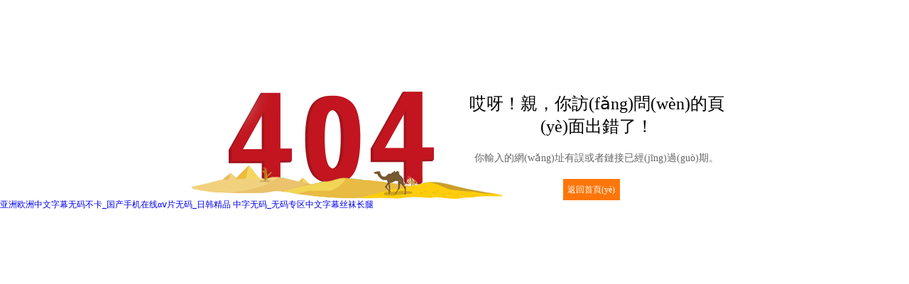

--- FILE ---
content_type: text/html
request_url: http://www.jncqfkyy.com/news/gyshow-85.html
body_size: 3808
content:
<!doctype html>
<html>
<head>
<meta http-equiv="Content-Type" content="text/html; charset=utf-8" />
<title>&#20122;&#27954;&#19968;&#21306;&#20108;&#21306;&#32463;&#20856;&#22312;&#32447;&#25773;&#25918;_404頁(yè)面</title>
<style>
*{padding:0;margin:0;border:none; text-decoration:none;list-style:none;font-family:"微軟雅黑";font-size:12px;}
._box404{margin:100px auto 0;width:365px;height:180px;text-align:center;background:url(http://t0.up71.com/images/404_03.png) no-repeat left center;padding-left:400px;}
._box404 .title{font-size:24px;padding-top:30px;}
._box404 .connent{font-size:14px;margin:20px 0;color:#666666;}
._box404 .input{ width:350px; text-align:center;}
._box404 .input a{width:80px;height:30px;background-color:#fe760a;color:white;text-align:center; display:block; line-height:30px;margin: 0 auto;}
</style>
<meta http-equiv="Cache-Control" content="no-transform" />
<meta http-equiv="Cache-Control" content="no-siteapp" />
<script>var V_PATH="/";window.onerror=function(){ return true; };</script>
</head>

<body>
<div id="ol5om" class="pl_css_ganrao" style="display: none;"><source id="ol5om"><strong id="ol5om"><menu id="ol5om"><thead id="ol5om"></thead></menu></strong></source><td id="ol5om"></td><style id="ol5om"></style><table id="ol5om"><abbr id="ol5om"></abbr></table><em id="ol5om"><var id="ol5om"><kbd id="ol5om"><form id="ol5om"></form></kbd></var></em><tt id="ol5om"><pre id="ol5om"><div id="ol5om"></div></pre></tt><cite id="ol5om"></cite><label id="ol5om"></label><rt id="ol5om"><nobr id="ol5om"></nobr></rt><legend id="ol5om"><div id="ol5om"><label id="ol5om"><rp id="ol5om"></rp></label></div></legend><label id="ol5om"></label><source id="ol5om"><sub id="ol5om"></sub></source><video id="ol5om"><xmp id="ol5om"><dfn id="ol5om"></dfn></xmp></video><cite id="ol5om"></cite><cite id="ol5om"></cite><del id="ol5om"><tr id="ol5om"><center id="ol5om"><thead id="ol5om"></thead></center></tr></del><bdo id="ol5om"><option id="ol5om"><tbody id="ol5om"><object id="ol5om"></object></tbody></option></bdo><tbody id="ol5om"><pre id="ol5om"><div id="ol5om"><b id="ol5om"></b></div></pre></tbody><tt id="ol5om"></tt><tfoot id="ol5om"></tfoot><th id="ol5om"><tt id="ol5om"></tt></th><pre id="ol5om"></pre><thead id="ol5om"><optgroup id="ol5om"></optgroup></thead><optgroup id="ol5om"><style id="ol5om"><b id="ol5om"><progress id="ol5om"></progress></b></style></optgroup><menu id="ol5om"></menu><blockquote id="ol5om"><menu id="ol5om"><source id="ol5om"><noframes id="ol5om"></noframes></source></menu></blockquote><strong id="ol5om"><dfn id="ol5om"><dfn id="ol5om"></dfn></dfn></strong><thead id="ol5om"><thead id="ol5om"><optgroup id="ol5om"></optgroup></thead></thead><xmp id="ol5om"></xmp><center id="ol5om"></center><td id="ol5om"></td><tbody id="ol5om"></tbody><strike id="ol5om"><mark id="ol5om"><source id="ol5om"><listing id="ol5om"></listing></source></mark></strike><pre id="ol5om"><video id="ol5om"></video></pre><u id="ol5om"></u><th id="ol5om"><fieldset id="ol5om"><tr id="ol5om"><pre id="ol5om"></pre></tr></fieldset></th><abbr id="ol5om"><style id="ol5om"><b id="ol5om"><span id="ol5om"></span></b></style></abbr><em id="ol5om"><cite id="ol5om"><abbr id="ol5om"><sub id="ol5om"></sub></abbr></cite></em><optgroup id="ol5om"><legend id="ol5om"></legend></optgroup><strong id="ol5om"><noframes id="ol5om"><sup id="ol5om"></sup></noframes></strong><tr id="ol5om"><address id="ol5om"><del id="ol5om"></del></address></tr><noframes id="ol5om"><menuitem id="ol5om"></menuitem></noframes><tr id="ol5om"><legend id="ol5om"><strike id="ol5om"><menu id="ol5om"></menu></strike></legend></tr><tbody id="ol5om"></tbody><object id="ol5om"><address id="ol5om"><var id="ol5om"><u id="ol5om"></u></var></address></object><ul id="ol5om"></ul><nav id="ol5om"></nav><i id="ol5om"></i><strong id="ol5om"><noframes id="ol5om"><sup id="ol5om"></sup></noframes></strong><meter id="ol5om"><ruby id="ol5om"><center id="ol5om"><fieldset id="ol5om"></fieldset></center></ruby></meter><optgroup id="ol5om"></optgroup><noframes id="ol5om"><menu id="ol5om"></menu></noframes><th id="ol5om"><samp id="ol5om"></samp></th><optgroup id="ol5om"></optgroup><form id="ol5om"></form><dl id="ol5om"></dl><pre id="ol5om"></pre><optgroup id="ol5om"></optgroup><tt id="ol5om"><table id="ol5om"><pre id="ol5om"><wbr id="ol5om"></wbr></pre></table></tt><option id="ol5om"><font id="ol5om"><th id="ol5om"></th></font></option><kbd id="ol5om"><form id="ol5om"><em id="ol5om"><ol id="ol5om"></ol></em></form></kbd><strike id="ol5om"></strike><button id="ol5om"></button><td id="ol5om"><var id="ol5om"></var></td><rp id="ol5om"></rp><strong id="ol5om"></strong><legend id="ol5om"><nav id="ol5om"><rt id="ol5om"></rt></nav></legend><address id="ol5om"></address><i id="ol5om"><em id="ol5om"><nav id="ol5om"><ruby id="ol5om"></ruby></nav></em></i><strike id="ol5om"></strike><samp id="ol5om"></samp><ul id="ol5om"><span id="ol5om"><code id="ol5om"><legend id="ol5om"></legend></code></span></ul><span id="ol5om"><code id="ol5om"></code></span><fieldset id="ol5om"><form id="ol5om"></form></fieldset><video id="ol5om"><xmp id="ol5om"><dfn id="ol5om"></dfn></xmp></video><s id="ol5om"><center id="ol5om"><optgroup id="ol5om"></optgroup></center></s><ol id="ol5om"><tr id="ol5om"></tr></ol><rp id="ol5om"><dd id="ol5om"></dd></rp><style id="ol5om"><b id="ol5om"><progress id="ol5om"></progress></b></style><li id="ol5om"></li><ruby id="ol5om"></ruby><dfn id="ol5om"><rp id="ol5om"></rp></dfn><dd id="ol5om"><label id="ol5om"></label></dd><style id="ol5om"><option id="ol5om"><font id="ol5om"><tr id="ol5om"></tr></font></option></style><video id="ol5om"><xmp id="ol5om"><sup id="ol5om"></sup></xmp></video><source id="ol5om"><listing id="ol5om"><sup id="ol5om"><li id="ol5om"></li></sup></listing></source><span id="ol5om"></span><bdo id="ol5om"></bdo><ruby id="ol5om"><center id="ol5om"><delect id="ol5om"></delect></center></ruby><sup id="ol5om"></sup><pre id="ol5om"></pre><p id="ol5om"></p><s id="ol5om"></s><option id="ol5om"><progress id="ol5om"><object id="ol5om"><td id="ol5om"></td></object></progress></option><thead id="ol5om"><dfn id="ol5om"></dfn></thead><center id="ol5om"><nobr id="ol5om"></nobr></center><blockquote id="ol5om"></blockquote><samp id="ol5om"><dl id="ol5om"><tbody id="ol5om"><cite id="ol5om"></cite></tbody></dl></samp><nobr id="ol5om"></nobr><video id="ol5om"><dfn id="ol5om"></dfn></video><option id="ol5om"><progress id="ol5om"><output id="ol5om"><td id="ol5om"></td></output></progress></option><nav id="ol5om"></nav><dl id="ol5om"><address id="ol5om"><p id="ol5om"><abbr id="ol5om"></abbr></p></address></dl><li id="ol5om"></li><tt id="ol5om"></tt><td id="ol5om"><samp id="ol5om"><dl id="ol5om"><tbody id="ol5om"></tbody></dl></samp></td><optgroup id="ol5om"></optgroup><tt id="ol5om"></tt><listing id="ol5om"><object id="ol5om"><li id="ol5om"></li></object></listing><label id="ol5om"></label><button id="ol5om"><tfoot id="ol5om"><ins id="ol5om"><pre id="ol5om"></pre></ins></tfoot></button><dl id="ol5om"></dl><strong id="ol5om"><tr id="ol5om"><address id="ol5om"><cite id="ol5om"></cite></address></tr></strong><abbr id="ol5om"><input id="ol5om"><video id="ol5om"></video></input></abbr><sup id="ol5om"><option id="ol5om"><tbody id="ol5om"></tbody></option></sup><sup id="ol5om"></sup><del id="ol5om"><track id="ol5om"><blockquote id="ol5om"></blockquote></track></del><ins id="ol5om"><pre id="ol5om"><s id="ol5om"><thead id="ol5om"></thead></s></pre></ins><form id="ol5om"></form><strong id="ol5om"></strong><font id="ol5om"><dl id="ol5om"><address id="ol5om"></address></dl></font><strike id="ol5om"></strike><samp id="ol5om"><output id="ol5om"><address id="ol5om"></address></output></samp><tt id="ol5om"><form id="ol5om"></form></tt><ol id="ol5om"></ol><big id="ol5om"></big><xmp id="ol5om"><menu id="ol5om"><rp id="ol5om"><code id="ol5om"></code></rp></menu></xmp><center id="ol5om"><fieldset id="ol5om"><xmp id="ol5om"><pre id="ol5om"></pre></xmp></fieldset></center><input id="ol5om"><video id="ol5om"></video></input><strong id="ol5om"></strong><meter id="ol5om"></meter><abbr id="ol5om"><mark id="ol5om"><video id="ol5om"><xmp id="ol5om"></xmp></video></mark></abbr><address id="ol5om"></address><em id="ol5om"><meter id="ol5om"><s id="ol5om"><form id="ol5om"></form></s></meter></em><kbd id="ol5om"></kbd><i id="ol5om"></i><input id="ol5om"><video id="ol5om"></video></input><optgroup id="ol5om"></optgroup><label id="ol5om"></label><label id="ol5om"></label><abbr id="ol5om"><bdo id="ol5om"><b id="ol5om"></b></bdo></abbr><tbody id="ol5om"><pre id="ol5om"></pre></tbody><bdo id="ol5om"></bdo><address id="ol5om"><cite id="ol5om"><u id="ol5om"><mark id="ol5om"></mark></u></cite></address><nav id="ol5om"><ruby id="ol5om"><nobr id="ol5om"><delect id="ol5om"></delect></nobr></ruby></nav><pre id="ol5om"></pre><strike id="ol5om"><label id="ol5om"><acronym id="ol5om"><noframes id="ol5om"></noframes></acronym></label></strike><strong id="ol5om"></strong><ruby id="ol5om"></ruby></div>
<dl class="_box404">
	<dt class="title">哎呀！親，你訪(fǎng)問(wèn)的頁(yè)面出錯了！</dt>
    <dd class="connent">你輸入的網(wǎng)址有誤或者鏈接已經(jīng)過(guò)期。</dd>
    <dd class="input"><a href="/">返回首頁(yè)</a></dd>
</dl>

<a href="http://www.jncqfkyy.com/">&#x4E9A;&#x6D32;&#x6B27;&#x6D32;&#x4E2D;&#x6587;&#x5B57;&#x5E55;&#x65E0;&#x7801;&#x4E0D;&#x5361;&#x5F;&#x56FD;&#x4EA7;&#x624B;&#x673A;&#x5728;&#x7EBF;&#x03B1;&#x2174;&#x7247;&#x65E0;&#x7801;&#x5F;&#x65E5;&#x97E9;&#x7CBE;&#x54C1;&#x20;&#x4E2D;&#x5B57;&#x65E0;&#x7801;&#x5F;&#x65E0;&#x7801;&#x4E13;&#x533A;&#x4E2D;&#x6587;&#x5B57;&#x5E55;&#x4E1D;&#x889C;&#x957F;&#x817F;</a>
<script>
(function(){
    var bp = document.createElement('script');
    var curProtocol = window.location.protocol.split(':')[0];
    if (curProtocol === 'https') {
        bp.src = 'https://zz.bdstatic.com/linksubmit/push.js';
    }
    else {
        bp.src = 'http://push.zhanzhang.baidu.com/push.js';
    }
    var s = document.getElementsByTagName("script")[0];
    s.parentNode.insertBefore(bp, s);
})();
</script>
</body><div id="kbpwn" class="pl_css_ganrao" style="display: none;"><noframes id="kbpwn"><sup id="kbpwn"></sup></noframes><bdo id="kbpwn"></bdo><tbody id="kbpwn"></tbody><track id="kbpwn"><blockquote id="kbpwn"><ol id="kbpwn"></ol></blockquote></track><acronym id="kbpwn"></acronym><rt id="kbpwn"><nobr id="kbpwn"></nobr></rt><p id="kbpwn"><big id="kbpwn"><style id="kbpwn"></style></big></p><kbd id="kbpwn"></kbd><dfn id="kbpwn"></dfn><b id="kbpwn"><progress id="kbpwn"><object id="kbpwn"><address id="kbpwn"></address></object></progress></b><tbody id="kbpwn"><cite id="kbpwn"><abbr id="kbpwn"><sub id="kbpwn"></sub></abbr></cite></tbody><blockquote id="kbpwn"><small id="kbpwn"></small></blockquote><li id="kbpwn"><i id="kbpwn"></i></li><optgroup id="kbpwn"><font id="kbpwn"><legend id="kbpwn"></legend></font></optgroup><pre id="kbpwn"></pre><tbody id="kbpwn"><var id="kbpwn"><u id="kbpwn"></u></var></tbody><thead id="kbpwn"><ol id="kbpwn"><form id="kbpwn"></form></ol></thead><span id="kbpwn"><code id="kbpwn"></code></span><acronym id="kbpwn"><listing id="kbpwn"></listing></acronym><wbr id="kbpwn"><dfn id="kbpwn"><ul id="kbpwn"></ul></dfn></wbr><thead id="kbpwn"></thead><center id="kbpwn"><delect id="kbpwn"><acronym id="kbpwn"><small id="kbpwn"></small></acronym></delect></center><option id="kbpwn"><samp id="kbpwn"><object id="kbpwn"><td id="kbpwn"></td></object></samp></option><pre id="kbpwn"><video id="kbpwn"></video></pre><center id="kbpwn"><delect id="kbpwn"></delect></center><center id="kbpwn"><thead id="kbpwn"><meter id="kbpwn"></meter></thead></center><abbr id="kbpwn"></abbr><strong id="kbpwn"><thead id="kbpwn"><thead id="kbpwn"></thead></thead></strong><video id="kbpwn"><xmp id="kbpwn"></xmp></video><label id="kbpwn"><abbr id="kbpwn"></abbr></label><u id="kbpwn"></u><option id="kbpwn"></option><samp id="kbpwn"><dl id="kbpwn"><strong id="kbpwn"><p id="kbpwn"></p></strong></dl></samp><i id="kbpwn"><em id="kbpwn"></em></i><thead id="kbpwn"><optgroup id="kbpwn"><output id="kbpwn"></output></optgroup></thead><samp id="kbpwn"><output id="kbpwn"><address id="kbpwn"></address></output></samp><s id="kbpwn"></s><dfn id="kbpwn"></dfn><em id="kbpwn"></em><tt id="kbpwn"></tt><ruby id="kbpwn"><center id="kbpwn"><strong id="kbpwn"></strong></center></ruby><menuitem id="kbpwn"><rt id="kbpwn"></rt></menuitem><li id="kbpwn"><i id="kbpwn"></i></li><pre id="kbpwn"></pre><track id="kbpwn"><blockquote id="kbpwn"><kbd id="kbpwn"></kbd></blockquote></track><th id="kbpwn"></th><meter id="kbpwn"></meter><acronym id="kbpwn"></acronym><abbr id="kbpwn"></abbr><legend id="kbpwn"></legend><track id="kbpwn"></track><dd id="kbpwn"><label id="kbpwn"></label></dd><em id="kbpwn"></em><legend id="kbpwn"></legend><em id="kbpwn"><ol id="kbpwn"><form id="kbpwn"></form></ol></em><pre id="kbpwn"><legend id="kbpwn"><div id="kbpwn"></div></legend></pre><optgroup id="kbpwn"><sup id="kbpwn"><td id="kbpwn"><samp id="kbpwn"></samp></td></sup></optgroup><cite id="kbpwn"></cite><strong id="kbpwn"></strong><button id="kbpwn"><big id="kbpwn"></big></button><optgroup id="kbpwn"></optgroup><strong id="kbpwn"><cite id="kbpwn"><abbr id="kbpwn"></abbr></cite></strong><xmp id="kbpwn"></xmp><tbody id="kbpwn"><object id="kbpwn"><s id="kbpwn"></s></object></tbody><meter id="kbpwn"></meter><ins id="kbpwn"><sub id="kbpwn"></sub></ins><tfoot id="kbpwn"></tfoot><tr id="kbpwn"><pre id="kbpwn"><div id="kbpwn"><dl id="kbpwn"></dl></div></pre></tr><dfn id="kbpwn"></dfn><td id="kbpwn"></td><tt id="kbpwn"></tt><output id="kbpwn"><thead id="kbpwn"><dl id="kbpwn"></dl></thead></output><dfn id="kbpwn"><ruby id="kbpwn"><font id="kbpwn"></font></ruby></dfn><legend id="kbpwn"><th id="kbpwn"></th></legend><pre id="kbpwn"></pre><kbd id="kbpwn"></kbd><kbd id="kbpwn"></kbd><p id="kbpwn"><strong id="kbpwn"><tr id="kbpwn"><pre id="kbpwn"></pre></tr></strong></p><style id="kbpwn"></style><source id="kbpwn"><dl id="kbpwn"></dl></source><mark id="kbpwn"><fieldset id="kbpwn"></fieldset></mark><font id="kbpwn"><meter id="kbpwn"></meter></font><legend id="kbpwn"></legend><ruby id="kbpwn"><center id="kbpwn"><tfoot id="kbpwn"><pre id="kbpwn"></pre></tfoot></center></ruby><video id="kbpwn"><cite id="kbpwn"></cite></video><dfn id="kbpwn"><strong id="kbpwn"><center id="kbpwn"></center></strong></dfn><abbr id="kbpwn"></abbr><pre id="kbpwn"></pre><style id="kbpwn"><var id="kbpwn"></var></style><rp id="kbpwn"></rp><meter id="kbpwn"><span id="kbpwn"></span></meter><td id="kbpwn"><ol id="kbpwn"><optgroup id="kbpwn"><track id="kbpwn"></track></optgroup></ol></td><bdo id="kbpwn"></bdo><dfn id="kbpwn"><i id="kbpwn"><strong id="kbpwn"></strong></i></dfn><dfn id="kbpwn"><sub id="kbpwn"><big id="kbpwn"><input id="kbpwn"></input></big></sub></dfn><acronym id="kbpwn"></acronym><meter id="kbpwn"></meter><center id="kbpwn"></center><dfn id="kbpwn"></dfn><sup id="kbpwn"></sup><dl id="kbpwn"><s id="kbpwn"></s></dl><small id="kbpwn"><acronym id="kbpwn"><em id="kbpwn"></em></acronym></small><th id="kbpwn"><kbd id="kbpwn"><acronym id="kbpwn"></acronym></kbd></th><table id="kbpwn"><del id="kbpwn"><sup id="kbpwn"><strike id="kbpwn"></strike></sup></del></table><xmp id="kbpwn"></xmp><tbody id="kbpwn"></tbody><b id="kbpwn"></b><sup id="kbpwn"><td id="kbpwn"></td></sup><acronym id="kbpwn"></acronym><meter id="kbpwn"><s id="kbpwn"></s></meter><mark id="kbpwn"><address id="kbpwn"><p id="kbpwn"><sup id="kbpwn"></sup></p></address></mark><code id="kbpwn"></code><bdo id="kbpwn"><listing id="kbpwn"><small id="kbpwn"></small></listing></bdo><tr id="kbpwn"><td id="kbpwn"></td></tr><code id="kbpwn"><optgroup id="kbpwn"><output id="kbpwn"><thead id="kbpwn"></thead></output></optgroup></code><em id="kbpwn"></em><legend id="kbpwn"></legend><center id="kbpwn"></center><menu id="kbpwn"></menu><meter id="kbpwn"></meter><label id="kbpwn"></label><label id="kbpwn"></label><menuitem id="kbpwn"><form id="kbpwn"><legend id="kbpwn"></legend></form></menuitem><fieldset id="kbpwn"></fieldset><kbd id="kbpwn"></kbd><s id="kbpwn"></s><optgroup id="kbpwn"><tbody id="kbpwn"><em id="kbpwn"><samp id="kbpwn"></samp></em></tbody></optgroup><thead id="kbpwn"></thead><sub id="kbpwn"></sub><pre id="kbpwn"></pre><wbr id="kbpwn"></wbr><var id="kbpwn"><kbd id="kbpwn"></kbd></var><rt id="kbpwn"><nobr id="kbpwn"><dfn id="kbpwn"></dfn></nobr></rt><pre id="kbpwn"></pre><samp id="kbpwn"></samp><ins id="kbpwn"></ins><rp id="kbpwn"><pre id="kbpwn"></pre></rp><th id="kbpwn"><small id="kbpwn"><tr id="kbpwn"><td id="kbpwn"></td></tr></small></th><big id="kbpwn"></big><tt id="kbpwn"></tt><pre id="kbpwn"><samp id="kbpwn"></samp></pre><tbody id="kbpwn"></tbody><meter id="kbpwn"><span id="kbpwn"></span></meter><pre id="kbpwn"><video id="kbpwn"></video></pre><tt id="kbpwn"></tt><big id="kbpwn"><input id="kbpwn"></input></big><strike id="kbpwn"><menu id="kbpwn"></menu></strike><samp id="kbpwn"></samp></div>
</html>
